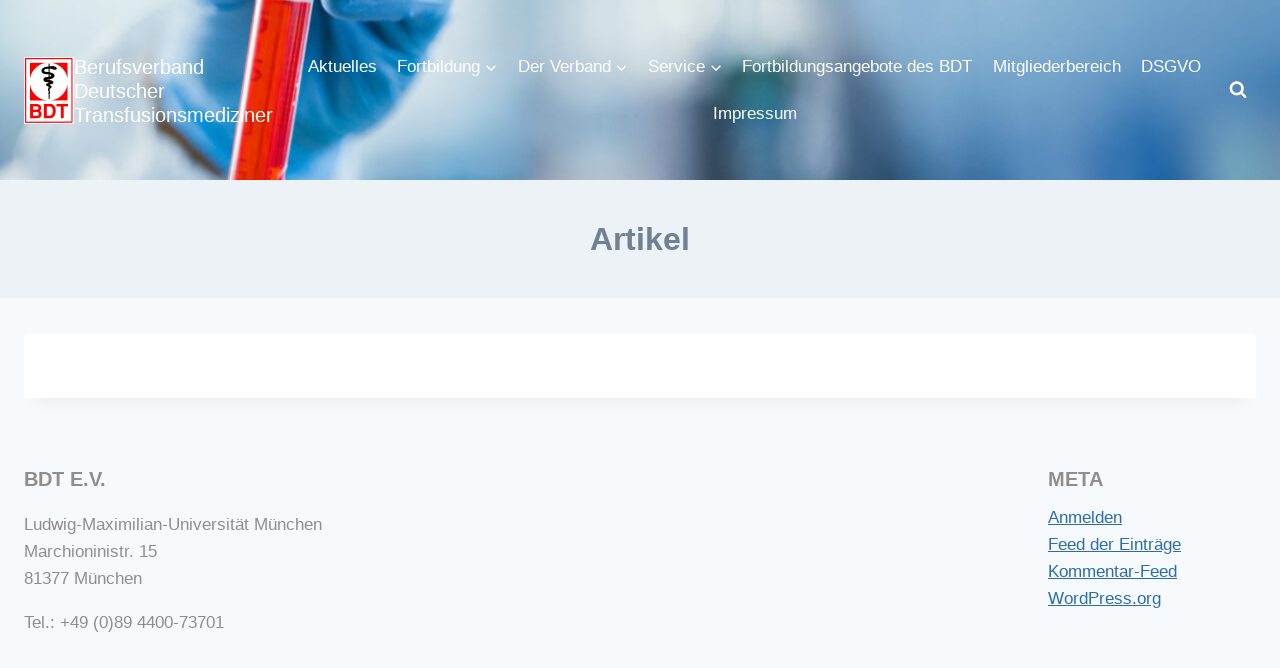

--- FILE ---
content_type: text/css
request_url: https://www.bdtev.de/wp-content/uploads/maxmegamenu/style.css?ver=7ca9d2
body_size: 106
content:
@charset "UTF-8";

/** THIS FILE IS AUTOMATICALLY GENERATED - DO NOT MAKE MANUAL EDITS! **/
/** Custom CSS should be added to Mega Menu > Menu Themes > Custom Styling **/

.mega-menu-last-modified-1750856413 { content: 'Wednesday 25th June 2025 13:00:13 UTC'; }

.wp-block {}